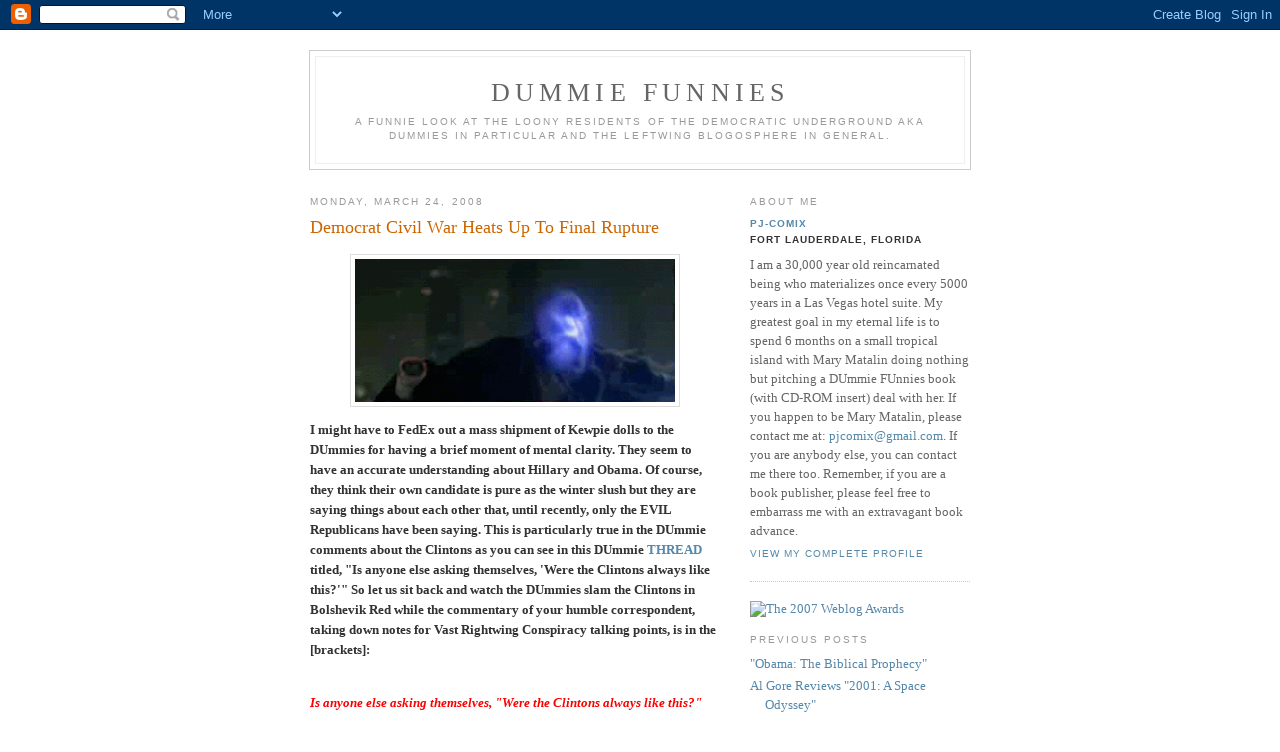

--- FILE ---
content_type: text/html; charset=UTF-8
request_url: http://dummiefunnies.blogspot.com/2008/03/democrat-civil-war-heats-up-to-final.html
body_size: 12215
content:
<!DOCTYPE html PUBLIC "-//W3C//DTD XHTML 1.0 Strict//EN" "http://www.w3.org/TR/xhtml1/DTD/xhtml1-strict.dtd">

<html xmlns="http://www.w3.org/1999/xhtml" xml:lang="en" lang="en">
<head>
  <title>DUmmie FUnnies: Democrat Civil War Heats Up To Final Rupture</title>

  <script type="text/javascript">(function() { (function(){function b(g){this.t={};this.tick=function(h,m,f){var n=f!=void 0?f:(new Date).getTime();this.t[h]=[n,m];if(f==void 0)try{window.console.timeStamp("CSI/"+h)}catch(q){}};this.getStartTickTime=function(){return this.t.start[0]};this.tick("start",null,g)}var a;if(window.performance)var e=(a=window.performance.timing)&&a.responseStart;var p=e>0?new b(e):new b;window.jstiming={Timer:b,load:p};if(a){var c=a.navigationStart;c>0&&e>=c&&(window.jstiming.srt=e-c)}if(a){var d=window.jstiming.load;
c>0&&e>=c&&(d.tick("_wtsrt",void 0,c),d.tick("wtsrt_","_wtsrt",e),d.tick("tbsd_","wtsrt_"))}try{a=null,window.chrome&&window.chrome.csi&&(a=Math.floor(window.chrome.csi().pageT),d&&c>0&&(d.tick("_tbnd",void 0,window.chrome.csi().startE),d.tick("tbnd_","_tbnd",c))),a==null&&window.gtbExternal&&(a=window.gtbExternal.pageT()),a==null&&window.external&&(a=window.external.pageT,d&&c>0&&(d.tick("_tbnd",void 0,window.external.startE),d.tick("tbnd_","_tbnd",c))),a&&(window.jstiming.pt=a)}catch(g){}})();window.tickAboveFold=function(b){var a=0;if(b.offsetParent){do a+=b.offsetTop;while(b=b.offsetParent)}b=a;b<=750&&window.jstiming.load.tick("aft")};var k=!1;function l(){k||(k=!0,window.jstiming.load.tick("firstScrollTime"))}window.addEventListener?window.addEventListener("scroll",l,!1):window.attachEvent("onscroll",l);
 })();</script><script type="text/javascript">function a(){var b=window.location.href,c=b.split("?");switch(c.length){case 1:return b+"?m=1";case 2:return c[1].search("(^|&)m=")>=0?null:b+"&m=1";default:return null}}var d=navigator.userAgent;if(d.indexOf("Mobile")!=-1&&d.indexOf("WebKit")!=-1&&d.indexOf("iPad")==-1||d.indexOf("Opera Mini")!=-1||d.indexOf("IEMobile")!=-1){var e=a();e&&window.location.replace(e)};
</script><meta http-equiv="Content-Type" content="text/html; charset=UTF-8" />
<meta name="generator" content="Blogger" />
<link rel="icon" type="image/vnd.microsoft.icon" href="https://www.blogger.com/favicon.ico"/>
<link rel="alternate" type="application/atom+xml" title="DUmmie FUnnies - Atom" href="http://dummiefunnies.blogspot.com/feeds/posts/default" />
<link rel="alternate" type="application/rss+xml" title="DUmmie FUnnies - RSS" href="http://dummiefunnies.blogspot.com/feeds/posts/default?alt=rss" />
<link rel="service.post" type="application/atom+xml" title="DUmmie FUnnies - Atom" href="https://www.blogger.com/feeds/9283880/posts/default" />
<link rel="alternate" type="application/atom+xml" title="DUmmie FUnnies - Atom" href="http://dummiefunnies.blogspot.com/feeds/8549283135472679084/comments/default" />
<link rel="stylesheet" type="text/css" href="https://www.blogger.com/static/v1/v-css/1601750677-blog_controls.css"/>
<link rel="stylesheet" type="text/css" href="https://www.blogger.com/dyn-css/authorization.css?targetBlogID=9283880&zx=e3b2176a-a54e-42d4-bbb5-778bed8bc104"/>


  <style type="text/css">
/*
-----------------------------------------------
Blogger Template Style
Name:     Minima
Designer: Douglas Bowman
URL:      www.stopdesign.com
Date:     26 Feb 2004
----------------------------------------------- */


body {
  background:#fff;
  margin:0;
  padding:40px 20px;
  font:x-small Georgia,Serif;
  text-align:center;
  color:#333;
  font-size/* */:/**/small;
  font-size: /**/small;
  }
a:link {
  color:#58a;
  text-decoration:none;
  }
a:visited {
  color:#969;
  text-decoration:none;
  }
a:hover {
  color:#c60;
  text-decoration:underline;
  }
a img {
  border-width:0;
  }


/* Header
----------------------------------------------- */
#header {
  width:660px;
  margin:0 auto 10px;
  border:1px solid #ccc;
  }
#blog-title {
  margin:5px 5px 0;
  padding:20px 20px .25em;
  border:1px solid #eee;
  border-width:1px 1px 0;
  font-size:200%;
  line-height:1.2em;
  font-weight:normal;
  color:#666;
  text-transform:uppercase;
  letter-spacing:.2em;
  }
#blog-title a {
  color:#666;
  text-decoration:none;
  }
#blog-title a:hover {
  color:#c60;
  }
#description {
  margin:0 5px 5px;
  padding:0 20px 20px;
  border:1px solid #eee;
  border-width:0 1px 1px;
  max-width:700px;
  font:78%/1.4em "Trebuchet MS",Trebuchet,Arial,Verdana,Sans-serif;
  text-transform:uppercase;
  letter-spacing:.2em;
  color:#999;
  }


/* Content
----------------------------------------------- */
#content {
  width:660px;
  margin:0 auto;
  padding:0;
  text-align:left;
  }
#main {
  width:410px;
  float:left;
  }
#sidebar {
  width:220px;
  float:right;
  }


/* Headings
----------------------------------------------- */
h2 {
  margin:1.5em 0 .75em;
  font:78%/1.4em "Trebuchet MS",Trebuchet,Arial,Verdana,Sans-serif;
  text-transform:uppercase;
  letter-spacing:.2em;
  color:#999;
  }


/* Posts
----------------------------------------------- */
.date-header {
  margin:1.5em 0 .5em;
  }
.post {
  margin:.5em 0 1.5em;
  border-bottom:1px dotted #ccc;
  padding-bottom:1.5em;
  }
.post-title {
  margin:.25em 0 0;
  padding:0 0 4px;
  font-size:140%;
  font-weight:normal;
  line-height:1.4em;
  color:#c60;
  }
.post-title a, .post-title a:visited, .post-title strong {
  display:block;
  text-decoration:none;
  color:#c60;
  font-weight:normal;
  }
.post-title strong, .post-title a:hover {
  color:#333;
  }
.post div {
  margin:0 0 .75em;
  line-height:1.6em;
  }
p.post-footer {
  margin:-.25em 0 0;
  color:#ccc;
  }
.post-footer em, .comment-link {
  font:78%/1.4em "Trebuchet MS",Trebuchet,Arial,Verdana,Sans-serif;
  text-transform:uppercase;
  letter-spacing:.1em;
  }
.post-footer em {
  font-style:normal;
  color:#999;
  margin-right:.6em;
  }
.comment-link {
  margin-left:.6em;
  }
.post img {
  padding:4px;
  border:1px solid #ddd;
  }
.post blockquote {
  margin:1em 20px;
  }
.post blockquote p {
  margin:.75em 0;
  }


/* Comments
----------------------------------------------- */
#comments h4 {
  margin:1em 0;
  font:bold 78%/1.6em "Trebuchet MS",Trebuchet,Arial,Verdana,Sans-serif;
  text-transform:uppercase;
  letter-spacing:.2em;
  color:#999;
  }
#comments h4 strong {
  font-size:130%;
  }
#comments-block {
  margin:1em 0 1.5em;
  line-height:1.6em;
  }
#comments-block dt {
  margin:.5em 0;
  }
#comments-block dd {
  margin:.25em 0 0;
  }
#comments-block dd.comment-timestamp {
  margin:-.25em 0 2em;
  font:78%/1.4em "Trebuchet MS",Trebuchet,Arial,Verdana,Sans-serif;
  text-transform:uppercase;
  letter-spacing:.1em;
  }
#comments-block dd p {
  margin:0 0 .75em;
  }
.deleted-comment {
  font-style:italic;
  color:gray;
  }


/* Sidebar Content
----------------------------------------------- */
#sidebar ul {
  margin:0 0 1.5em;
  padding:0 0 1.5em;
  border-bottom:1px dotted #ccc;
  list-style:none;
  }
#sidebar li {
  margin:0;
  padding:0 0 .25em 15px;
  text-indent:-15px;
  line-height:1.5em;
  }
#sidebar p {
  color:#666;
  line-height:1.5em;
  }


/* Profile
----------------------------------------------- */
#profile-container {
  margin:0 0 1.5em;
  border-bottom:1px dotted #ccc;
  padding-bottom:1.5em;
  }
.profile-datablock {
  margin:.5em 0 .5em;
  }
.profile-img {
  display:inline;
  }
.profile-img img {
  float:left;
  padding:4px;
  border:1px solid #ddd;
  margin:0 8px 3px 0;
  }
.profile-data {
  margin:0;
  font:bold 78%/1.6em "Trebuchet MS",Trebuchet,Arial,Verdana,Sans-serif;
  text-transform:uppercase;
  letter-spacing:.1em;
  }
.profile-data strong {
  display:none;
  }
.profile-textblock {
  margin:0 0 .5em;
  }
.profile-link {
  margin:0;
  font:78%/1.4em "Trebuchet MS",Trebuchet,Arial,Verdana,Sans-serif;
  text-transform:uppercase;
  letter-spacing:.1em;
  }


/* Footer
----------------------------------------------- */


#footer {
  width:660px;
  clear:both;
  margin:0 auto;
  }
#footer hr {
  display:none;
  }
#footer p {
  margin:0;
  padding-top:15px;
  font:78%/1.6em "Trebuchet MS",Trebuchet,Verdana,Sans-serif;
  text-transform:uppercase;
  letter-spacing:.1em;
  }
  </style>

<meta name='google-adsense-platform-account' content='ca-host-pub-1556223355139109'/>
<meta name='google-adsense-platform-domain' content='blogspot.com'/>
<!-- --><style type="text/css">@import url(https://www.blogger.com/static/v1/v-css/navbar/3334278262-classic.css);
div.b-mobile {display:none;}
</style>

</head>

<body><script type="text/javascript">
    function setAttributeOnload(object, attribute, val) {
      if(window.addEventListener) {
        window.addEventListener('load',
          function(){ object[attribute] = val; }, false);
      } else {
        window.attachEvent('onload', function(){ object[attribute] = val; });
      }
    }
  </script>
<div id="navbar-iframe-container"></div>
<script type="text/javascript" src="https://apis.google.com/js/platform.js"></script>
<script type="text/javascript">
      gapi.load("gapi.iframes:gapi.iframes.style.bubble", function() {
        if (gapi.iframes && gapi.iframes.getContext) {
          gapi.iframes.getContext().openChild({
              url: 'https://www.blogger.com/navbar/9283880?origin\x3dhttp://dummiefunnies.blogspot.com',
              where: document.getElementById("navbar-iframe-container"),
              id: "navbar-iframe"
          });
        }
      });
    </script>


<div id="header">

  <h1 id="blog-title">
    <a href="http://dummiefunnies.blogspot.com/">
	DUmmie FUnnies
	</a>
  </h1>
  <p id="description">A FUnnie look at the loony residents of the Democratic Underground aka DUmmies in particular and the Leftwing Blogosphere in general.</p>

</div>

<!-- Begin #content -->
<div id="content">


<!-- Begin #main -->
<div id="main"><div id="main2">



    
  <h2 class="date-header">Monday, March 24, 2008</h2>
  

  
     
  <!-- Begin .post -->
  <div class="post"><a name="8549283135472679084"></a>
         
    <h3 class="post-title">
	 
	 Democrat Civil War Heats Up To Final Rupture
	 
    </h3>
    

	         <div class="post-body">
	<div>
      <div style="clear:both;"></div><a href="http://i65.photobucket.com/albums/h219/pjcomix/blog/hillary_obama_starwars.gif"><img style="DISPLAY: block; MARGIN: 0px auto 10px; WIDTH: 320px; CURSOR: hand; TEXT-ALIGN: center" alt="" src="http://i65.photobucket.com/albums/h219/pjcomix/blog/hillary_obama_starwars.gif" border="0" /></a> <p></p><strong>I might have to FedEx out a mass shipment of Kewpie dolls to the DUmmies for having a brief moment of mental clarity. They seem to have an accurate understanding about Hillary and Obama. Of course, they think their own candidate is pure as the winter slush but they are saying things about each other that, until recently,  only the EVIL Republicans have been saying. This is particularly true in the DUmmie comments about the Clintons as you can see in this DUmmie </strong><a href="http://www.democraticunderground.com/discuss/duboard.php?az=view_all&amp;address=132x5202202" target="_blank"><strong>THREAD</strong></a><strong> titled, "Is anyone else asking themselves, 'Were the Clintons always like this?'" So let us sit back and watch the DUmmies slam the Clintons in Bolshevik Red while the commentary of your humble correspondent, taking down notes for Vast Rightwing Conspiracy talking points, is in the [brackets]: </strong><p><br /><i><span style="color:red;"><strong>Is anyone else asking themselves, "Were the Clintons always like this?" </strong></span></i><p><strong>[A DUmmie starts to awaken to harsh reality.] </strong><p><br /><i><span style="color:red;"><strong>Like most of you, I spent the 90's defending the Clintons. Now I find myself really not liking them at all. Did something change about them or did I just move on. </strong></span></i><p><br /><strong>[You lost your agenda to defend the Clinton's through thick or thin now that you have accepted the Obama as your Messiah.] </strong><p><br /><i><span style="color:red;"><strong>Me too. Did I just not see it until this year?? I started out this primary season a supporter of Hillary. Now I wouldn't vote for her for dogcatcher. </strong></span></i><p><br /><strong>[Healed by Obama, the DUmmie blind can now see!] </strong><p><br /><i><span style="color:red;"><strong>Power can corrupt that is how I see the Clintons now. I think they have always been seduced by power but now they are addicted to it. </strong></span></i><p><br /><strong>[They have become the Power Strangers to you.] </strong><p><br /><i><span style="color:red;"><strong>Nope, you've just burned out, I guess and got Obamaligion </strong></span></i><p><strong>[Give me that old time Obamaligion!] </strong><p><br /><i><span style="color:red;"><strong>Obama supporters elevates the Kool-Aid crowd to a whole new level. </strong></span></i><p><br /><strong>[I faint in the presence of my One True Obama.] </strong><p><br /><i><span style="color:red;"><strong>I recall a Repub telling me that Clintons didn't want Kerry to win, so that THEY could run in '08. I scoffed at the idea. I defended the "honor" of the Clintons! No way they would do such a dastardly thing...not help Kerry as much as they could, helping the country to stay Republican, when they would know what damage that would cause to the country. They would not DO such a thing! But now, I think that is probably what happened. Others think so, too. The Clintons have had these plans to run for years. Their plans would not come to fruition if Kerry had won, probably. Sometimes loyalty blinds us. I was blind to the Clintons.<br /></strong></span></i><br /><br /><strong>[The Clintons had John Kerrys back...and placed a dagger into it.] </strong><p><br /><strong><i><span style="color:red;">You Ought to Be Ashamed of Yourself... Weeks after Clinton had open-heart surgery, John Kerry BEGGED him to campaign for him and Clinton did. Now, John Kerry is attacking the Clintons at every turn and psychotic Obama supporters are attacking him just like right-wingers. It's disgusting! Don't preach to us about loyalty. You people don't know the meaning of the word!</span></i> </strong><p><br /><strong>[Return fire from DUmmie Ft. Sumter.] </strong><p><br /><strong><i><span style="color:red;">I think Obama is a pied piper, and a loser. I think Hillary will be the nominee</span></i> </strong><p><br /><strong>[We already know that Will Pitt is the Pied Piper.] </strong><p><br /><i><span style="color:red;"><strong>Where is the loyalty? Where is the party dedication?<br />The Clintons have given their lives to the Democratic Party. They have campaigned for countless traitor candidates (e.g., TED F*CKING KENNEDY, JOHN F*CKING KERRY)) who have turned their backs on the Clintons. How quickly they forget. But I don't.<br /></strong></span></i><p><strong>[I won't forget that categorization of "traitor candidates."] </strong><p><br /><i><span style="color:red;"><strong>The really sad part is that the Clintons lived up to the Repubs' visions of them. They had a chance to be ethical, to do the right thing, to go down in history, and for his legacy to stay intact. Sigh. That hunger for power can do some people in. </strong></span></i><p><br /><strong>[Amazing how we can force the Clintons to act out our fantasy of them. Call it Rovian Mind Control.] </strong><p><br /><i><span style="color:red;"><strong>There was a call by Rush Limpballs to go vote for her, and his followers responded. HRC won TX by about 100,000 votes. You know that the Repubs want HRC. Everyone in the nation who is paying attention knows this. </strong></span></i><p><br /><strong>[Not true. Rush's motive was to create chaos in the Democrat party---Operation Chaos. And reading your posts here, his plan worked PERFECTLY!] </strong><p><br /><strong><i><span style="color:red;">The Clintons are the same -- the hate came with Obama. Go ahead put me on ignore, it's the TRUTH.</span></i> </strong><p><br /><strong>[Paging Rush! It appears Operation Chaos is an astounding SUCCESS!!!] </strong><p><br /><i><span style="color:red;"><strong>Why did Obama destroy my party? I don't like these bullies<br /></strong></span></i><p><strong>[Would you like an Operation Chaos T-Shirt?] </strong><p><br /><i><span style="color:red;"><strong>When she finally learned the campaign was out of money it was too late to organize in key states. She's let advisors tell her to switch personalities day by day until she began to look like Sybil. Her campaign manager was watching soap operas in the office instead of working the phones and her consultants were too busy having shouting matches to come up with a cohesive strategy. She claimed just yesterday to be unaware that they're urging SDs to back her on the basis of the Wright videos even while they're admitting in the NYT that that's exactly what they're doing. Hillary is not running this campaign, this campaign is running her. </strong></span></i><p><br /><strong>[Hillary is under the spell of Operation Chaos.] </strong><p><br /><i><span style="color:red;"><strong>I'm beginning to be troubled at our prospects for the Nov. election with Obama showing signs of imploding over the Wright business and his Farrakhan following campaign staffers. </strong></span></i><p><br /><strong>[Gee! You mean the November election isn't a sure thing?] </strong><p><br /><i><span style="color:red;"><strong>I have been eating a lot of crow about the Clintons, lately, and I don't like the taste of it. </strong></span></i><p><br /><strong>[Freudenschade, baby!] </strong><p><br /><i><span style="color:red;"><strong>it is amazing to me how much they have tarnished their reputation in a few months. In the beginning of all this I would have been perfectly content with Hillary. Now, I am so disgusted. </strong></span></i><p><br /><strong>[Just a few months? This work has been in progress for decades.] </strong><p><br /><i><span style="color:red;"><strong>She has LOST all my respect. I cannot believe I supported them and defended them. I feel duped. They never cared... it was always about grabbing power. I'm just glad I finally woke up to their true colors. </strong></span></i><p><br /><strong>[Only to be lulled back to mind-numbed sleep by the Obamassiah.]</strong></p><div style="clear:both; padding-bottom:0.25em"></div>
    </div>
    </div>
    
    <p class="post-footer">
      <em>posted by PJ-Comix at <a href="http://dummiefunnies.blogspot.com/2008/03/democrat-civil-war-heats-up-to-final.html" title="permanent link">6:08 PM</a></em>
        <span class="item-action"><a href="https://www.blogger.com/email-post/9283880/8549283135472679084" title="Email Post"><img class="icon-action" alt="" src="https://resources.blogblog.com/img/icon18_email.gif" height="13" width="18"/></a></span><span class="item-control blog-admin pid-1898147432"><a style="border:none;" href="https://www.blogger.com/post-edit.g?blogID=9283880&postID=8549283135472679084&from=pencil" title="Edit Post"><img class="icon-action" alt="" src="https://resources.blogblog.com/img/icon18_edit_allbkg.gif" height="18" width="18"></a></span>
    </p>
  
  </div>
  <!-- End .post -->
  
  
  
  <!-- Begin #comments -->
 
  <div id="comments">

	<a name="comments"></a>
        <h4>13 Comments:</h4>
        <dl id="comments-block">
      
      <dt class="comment-poster" id="c6106185206502889789"><a name="c6106185206502889789"></a>
        <span style="line-height:16px" class="comment-icon anon-comment-icon"><img src="https://resources.blogblog.com/img/anon16-rounded.gif" alt="Anonymous" style="display:inline;" /></span>&nbsp;<span class="anon-comment-author">Anonymous</span> said...
      </dt>
      <dd class="comment-body">

        <p>Unfortunately, McCain is just marginally better. More a difference of methods than substance.</p>
      </dd>
      <dd class="comment-timestamp"><a href="#6106185206502889789" title="comment permalink">8:35 AM</a>
	  <span class="item-control blog-admin pid-21524741"><a style="border:none;" href="https://www.blogger.com/comment/delete/9283880/6106185206502889789" title="Delete Comment" ><span class="delete-comment-icon">&nbsp;</span></a></span>
	  </dd>
      
      <dt class="comment-poster" id="c6504915033906169793"><a name="c6504915033906169793"></a>
        <span style="line-height:16px" class="comment-icon anon-comment-icon"><img src="https://resources.blogblog.com/img/anon16-rounded.gif" alt="Anonymous" style="display:inline;" /></span>&nbsp;<span class="anon-comment-author">Anonymous</span> said...
      </dt>
      <dd class="comment-body">

        <p>Out of the 3 of them I would say mccain will do the least damage.</p>
      </dd>
      <dd class="comment-timestamp"><a href="#6504915033906169793" title="comment permalink">9:19 AM</a>
	  <span class="item-control blog-admin pid-21524741"><a style="border:none;" href="https://www.blogger.com/comment/delete/9283880/6504915033906169793" title="Delete Comment" ><span class="delete-comment-icon">&nbsp;</span></a></span>
	  </dd>
      
      <dt class="comment-poster" id="c822920663454493718"><a name="c822920663454493718"></a>
        <span style="line-height:16px" class="comment-icon anon-comment-icon"><img src="https://resources.blogblog.com/img/anon16-rounded.gif" alt="Anonymous" style="display:inline;" /></span>&nbsp;<span class="anon-comment-author">Anonymous</span> said...
      </dt>
      <dd class="comment-body">

        <p>One almost feels pity for these foolish children.</p>
      </dd>
      <dd class="comment-timestamp"><a href="#822920663454493718" title="comment permalink">12:22 PM</a>
	  <span class="item-control blog-admin pid-21524741"><a style="border:none;" href="https://www.blogger.com/comment/delete/9283880/822920663454493718" title="Delete Comment" ><span class="delete-comment-icon">&nbsp;</span></a></span>
	  </dd>
      
      <dt class="comment-poster" id="c2845844283885698038"><a name="c2845844283885698038"></a>
        <span style="line-height:16px" class="comment-icon anon-comment-icon"><img src="https://resources.blogblog.com/img/anon16-rounded.gif" alt="Anonymous" style="display:inline;" /></span>&nbsp;<span class="anon-comment-author">Anonymous</span> said...
      </dt>
      <dd class="comment-body">

        <p>"One almost feels pity for these foolish children."<BR/><BR/>Almost. Bwahahahahahaha!<BR/><BR/>This is great stuff! Good work as always PJ!</p>
      </dd>
      <dd class="comment-timestamp"><a href="#2845844283885698038" title="comment permalink">1:46 PM</a>
	  <span class="item-control blog-admin pid-21524741"><a style="border:none;" href="https://www.blogger.com/comment/delete/9283880/2845844283885698038" title="Delete Comment" ><span class="delete-comment-icon">&nbsp;</span></a></span>
	  </dd>
      
      <dt class="comment-poster" id="c3552060767416648434"><a name="c3552060767416648434"></a>
        <span style="line-height:16px" class="comment-icon anon-comment-icon"><img src="https://resources.blogblog.com/img/anon16-rounded.gif" alt="Anonymous" style="display:inline;" /></span>&nbsp;<span class="anon-comment-author">Anonymous</span> said...
      </dt>
      <dd class="comment-body">

        <p>I am still surprised that the Dems fielded such a horribly defective group this cycle.<BR/><BR/>When the senior statesman was Joe "Copy Boy" Biden, and the nuts were too numerous to count and the best of the crop are Obama and Hillary?  2 inexperienced, woefully weird people in their own right who are currently doing for the Democrat party what that iceberg did to the Titanic.<BR/><BR/>The mind boggles.</p>
      </dd>
      <dd class="comment-timestamp"><a href="#3552060767416648434" title="comment permalink">2:44 PM</a>
	  <span class="item-control blog-admin pid-21524741"><a style="border:none;" href="https://www.blogger.com/comment/delete/9283880/3552060767416648434" title="Delete Comment" ><span class="delete-comment-icon">&nbsp;</span></a></span>
	  </dd>
      
      <dt class="comment-poster" id="c4208200408542256468"><a name="c4208200408542256468"></a>
        <span style="line-height:16px" class="comment-icon anon-comment-icon"><img src="https://resources.blogblog.com/img/anon16-rounded.gif" alt="Anonymous" style="display:inline;" /></span>&nbsp;<span class="anon-comment-author">Anonymous</span> said...
      </dt>
      <dd class="comment-body">

        <p>"Were the Clintons always like this?"<BR/><BR/>Yes, DUmmy, they were. You and your fellow Dummies just couldn't admit it so pretending that there was a "vast right-wing conspiracy" was so much easier.</p>
      </dd>
      <dd class="comment-timestamp"><a href="#4208200408542256468" title="comment permalink">4:59 PM</a>
	  <span class="item-control blog-admin pid-21524741"><a style="border:none;" href="https://www.blogger.com/comment/delete/9283880/4208200408542256468" title="Delete Comment" ><span class="delete-comment-icon">&nbsp;</span></a></span>
	  </dd>
      
      <dt class="comment-poster" id="c1529210432938154270"><a name="c1529210432938154270"></a>
        <span style="line-height:16px" class="comment-icon blogger-comment-icon"><img src="https://resources.blogblog.com/img/b16-rounded.gif" alt="Blogger" style="display:inline;" /></span>&nbsp;<a href="https://www.blogger.com/profile/07509568525555189690" rel="nofollow">JorgXMcKie</a> said...
      </dt>
      <dd class="comment-body">

        <p>anon @ 1:50, the sad fact is that these two *are* the best the Dems have to offer.</p>
      </dd>
      <dd class="comment-timestamp"><a href="#1529210432938154270" title="comment permalink">9:49 PM</a>
	  <span class="item-control blog-admin pid-274468822"><a style="border:none;" href="https://www.blogger.com/comment/delete/9283880/1529210432938154270" title="Delete Comment" ><span class="delete-comment-icon">&nbsp;</span></a></span>
	  </dd>
      
      <dt class="comment-poster" id="c7122467291329306449"><a name="c7122467291329306449"></a>
        <span style="line-height:16px" class="comment-icon anon-comment-icon"><img src="https://resources.blogblog.com/img/anon16-rounded.gif" alt="Anonymous" style="display:inline;" /></span>&nbsp;<span class="anon-comment-author">Anonymous</span> said...
      </dt>
      <dd class="comment-body">

        <p>How funny.  I, troglaman, laughed my ass off.  Really.</p>
      </dd>
      <dd class="comment-timestamp"><a href="#7122467291329306449" title="comment permalink">12:33 AM</a>
	  <span class="item-control blog-admin pid-21524741"><a style="border:none;" href="https://www.blogger.com/comment/delete/9283880/7122467291329306449" title="Delete Comment" ><span class="delete-comment-icon">&nbsp;</span></a></span>
	  </dd>
      
      <dt class="comment-poster" id="c6161943362931102288"><a name="c6161943362931102288"></a>
        <span style="line-height:16px" class="comment-icon blogger-comment-icon"><img src="https://resources.blogblog.com/img/b16-rounded.gif" alt="Blogger" style="display:inline;" /></span>&nbsp;<a href="https://www.blogger.com/profile/11413287981551963168" rel="nofollow">Son Of The Godfather</a> said...
      </dt>
      <dd class="comment-body">

        <p>Wow!  The day some DUmmies actually became sentient!  It's an amazing thing to have one's eyes opened...And sometimes, a bit scary.</p>
      </dd>
      <dd class="comment-timestamp"><a href="#6161943362931102288" title="comment permalink">9:29 AM</a>
	  <span class="item-control blog-admin pid-588895752"><a style="border:none;" href="https://www.blogger.com/comment/delete/9283880/6161943362931102288" title="Delete Comment" ><span class="delete-comment-icon">&nbsp;</span></a></span>
	  </dd>
      
      <dt class="comment-poster" id="c2875688848787593540"><a name="c2875688848787593540"></a>
        <span style="line-height:16px" class="comment-icon blogger-comment-icon"><img src="https://resources.blogblog.com/img/b16-rounded.gif" alt="Blogger" style="display:inline;" /></span>&nbsp;<a href="https://www.blogger.com/profile/11350582052557378168" rel="nofollow">Mr. Right</a> said...
      </dt>
      <dd class="comment-body">

        <p><I>"She has LOST all my respect. I cannot believe I supported them and defended them. I feel duped. They never cared... it was always about grabbing power. I'm just glad I finally woke up to their true colors."</I><BR/><BR/>...You're almost there, little DUmmie! Just a little bit further now, and you'll be free! Just change "She has" to "They have" and break free of the entire lying, corrupt, pandering Democrat Party once and for all! Come into the light, little DUmmie! It's so much warmer and brighter over here in the light!</p>
      </dd>
      <dd class="comment-timestamp"><a href="#2875688848787593540" title="comment permalink">10:47 PM</a>
	  <span class="item-control blog-admin pid-163544046"><a style="border:none;" href="https://www.blogger.com/comment/delete/9283880/2875688848787593540" title="Delete Comment" ><span class="delete-comment-icon">&nbsp;</span></a></span>
	  </dd>
      
      <dt class="comment-poster" id="c4167758431618332848"><a name="c4167758431618332848"></a>
        <span style="line-height:16px" class="comment-icon anon-comment-icon"><img src="https://resources.blogblog.com/img/anon16-rounded.gif" alt="Anonymous" style="display:inline;" /></span>&nbsp;<span class="anon-comment-author">Anonymous</span> said...
      </dt>
      <dd class="comment-body">

        <p>"Wow! The day some DUmmies actually became sentient! It's an amazing thing to have one's eyes opened...And sometimes, a bit scary."  son<BR/><BR/>It's always scary to you, son.  Take comfort that you're not alone.</p>
      </dd>
      <dd class="comment-timestamp"><a href="#4167758431618332848" title="comment permalink">12:48 AM</a>
	  <span class="item-control blog-admin pid-21524741"><a style="border:none;" href="https://www.blogger.com/comment/delete/9283880/4167758431618332848" title="Delete Comment" ><span class="delete-comment-icon">&nbsp;</span></a></span>
	  </dd>
      
      <dt class="comment-poster" id="c8040773092711504002"><a name="c8040773092711504002"></a>
        <span style="line-height:16px" class="comment-icon anon-comment-icon"><img src="https://resources.blogblog.com/img/anon16-rounded.gif" alt="Anonymous" style="display:inline;" /></span>&nbsp;<span class="anon-comment-author">Anonymous</span> said...
      </dt>
      <dd class="comment-body">

        <p>"break free of the entire lying, corrupt, pandering Democrat Party once and for all! Come into the light."  mr. right<BR/><BR/>Lying corrupt pandering Dems.  Do you like Grape or Cherry?  I'm a Lime, or whatever the green stuff is guy.</p>
      </dd>
      <dd class="comment-timestamp"><a href="#8040773092711504002" title="comment permalink">12:59 AM</a>
	  <span class="item-control blog-admin pid-21524741"><a style="border:none;" href="https://www.blogger.com/comment/delete/9283880/8040773092711504002" title="Delete Comment" ><span class="delete-comment-icon">&nbsp;</span></a></span>
	  </dd>
      
      <dt class="comment-poster" id="c2429720770284972881"><a name="c2429720770284972881"></a>
        <span style="line-height:16px" class="comment-icon blogger-comment-icon"><img src="https://resources.blogblog.com/img/b16-rounded.gif" alt="Blogger" style="display:inline;" /></span>&nbsp;<a href="https://www.blogger.com/profile/09875467049527347640" rel="nofollow">The Gunslinger</a> said...
      </dt>
      <dd class="comment-body">

        <p>When can we expect their apology...<BR/>...for all the aspersions cast upon us when we were saying the exact same things about the Clintons?</p>
      </dd>
      <dd class="comment-timestamp"><a href="#2429720770284972881" title="comment permalink">9:01 PM</a>
	  <span class="item-control blog-admin pid-1519007688"><a style="border:none;" href="https://www.blogger.com/comment/delete/9283880/2429720770284972881" title="Delete Comment" ><span class="delete-comment-icon">&nbsp;</span></a></span>
	  </dd>
      
    </dl>
		<p class="comment-timestamp">

    <a class="comment-link" href="https://www.blogger.com/comment/fullpage/post/9283880/8549283135472679084" onclick="window.open(this.href, 'bloggerPopup', 'toolbar=0,scrollbars=1,location=0,statusbar=1,menubar=0,resizable=1,width=400,height=450');return false;">Post a Comment</a>
    </p>
    	    
    


		<p class="comment-timestamp">
	<a href="http://dummiefunnies.blogspot.com/"><< Home</a>
    </p>
    </div>





  <!-- End #comments -->


</div></div>
<!-- End #main -->







<!-- Begin #sidebar -->
<div id="sidebar"><div id="sidebar2">
  
  
  <!-- Begin #profile-container -->

   <div id="profile-container"><h2 class="sidebar-title">About Me</h2>
<dl class="profile-datablock">
<dd class="profile-data"><strong>Name:</strong> <a rel="author" href="https://www.blogger.com/profile/16723370699918377626"> PJ-Comix </a></dd>
<dd class="profile-data"><strong>Location:</strong>  Fort Lauderdale, Florida </dd></dl>
<p class="profile-textblock">I am a 30,000 year old reincarnated being who materializes once every 5000 years in a Las Vegas hotel suite. My greatest goal in my eternal life is to spend 6 months on a small tropical island with Mary Matalin doing nothing but pitching a DUmmie FUnnies book (with CD-ROM insert) deal with her. If you happen to be Mary Matalin, please contact me at: <a href="mailto:pjcomix@gmail.com">
pjcomix@gmail.com</a>. If you are anybody else, you can contact me there too. Remember, if you are a book publisher, please feel free to embarrass me with an extravagant book advance.</p>
<p class="profile-link"><a rel="author" href="https://www.blogger.com/profile/16723370699918377626">View my complete profile</a></p></div>
   
  <!-- End #profile -->





<input type="hidden" name="encrypted" value="-----BEGIN [base64]/fq9+Ea7thBwQHWxlPeQuQtLDSIBzhtDmdPvbidHEkM9HzcmIlCIC2TD1CZf39CCW/8Ff7yhmi8RzbX2COeVrEDN+I8WQOAOZo4OW2RA2p/[base64]/[base64]/Za+GJ/[base64]/9j/iKG4Thia/[base64]/Ls46qDEfw1p+BqXQxbs/LxQY89+r0M4GojgLkz3Nlj3eZnUDC2V+TzfrwWVQmyQy3FQJC1I6Jk1Zhnu/S0qLhdReSA4ZThtF736t5QGwBYxF/qoPQ=-----END PKCS7-----
">
</form>



<a href="http://2007.weblogawards.org/"><img src="http://img476.imageshack.us/img476/2462/finalist2007_200x130.jpg" border="0"  alt="The 2007 Weblog Awards"/></a>

         

  
  <h2 class="sidebar-title">Previous Posts</h2>
    <ul id="recently">
    
        <li><a href="http://dummiefunnies.blogspot.com/2008/03/obama-biblical-prophecy.html">&quot;Obama: The Biblical Prophecy&quot;</a></li>
     
        <li><a href="http://dummiefunnies.blogspot.com/2008/03/al-gore-reviews-2001-space-odyssey.html">Al Gore Reviews &quot;2001: A Space Odyssey&quot;</a></li>
     
        <li><a href="http://dummiefunnies.blogspot.com/2008/03/clintonista-official-in-charge-during.html">Clintonista Official In Charge During Obama Passpo...</a></li>
     
        <li><a href="http://dummiefunnies.blogspot.com/2008/03/libral-white-crowd-that-cried_20.html">The Lib&#39;ral White Crowd That Cried</a></li>
     
        <li><a href="http://dummiefunnies.blogspot.com/2008/03/obama-speech-inspires-more-mass-weeping.html">Obama Speech Inspires More Mass Weeping And &quot;Conve...</a></li>
     
        <li><a href="http://dummiefunnies.blogspot.com/2008/03/dummies-cry-cry-cry-over-obama-speech.html">DUmmies Cry Cry CRY Over Obama Speech</a></li>
     
        <li><a href="http://dummiefunnies.blogspot.com/2008/03/media-research-center-2007-gala-video.html">Media Research Center 2007 Gala Video Highlights</a></li>
     
        <li><a href="http://dummiefunnies.blogspot.com/2008/03/kommie-kos-konfronts-kommieland-klinton.html">KOmmie KOs KOnfronts KOmmieland Klinton Klan</a></li>
     
        <li><a href="http://dummiefunnies.blogspot.com/2008/03/ddummies-wrighting-off-barack-obama.html">DDUmmies Wrighting Off Barack O&#39;Bama</a></li>
     
        <li><a href="http://dummiefunnies.blogspot.com/2008/03/red-state-update-jackie-still-waiting.html">Red State Update Jackie STILL Waiting to Hear From...</a></li>
     
  </ul>
    

      <p id="powered-by"><a href="http://www.blogger.com"><img src="http://buttons.blogger.com/bloggerbutton1.gif" alt="Powered by Blogger" /></a></p>
  
  <!--
  <p>This is a paragraph of text that could go in the sidebar.</p>

<p> </p>
  -->

<p> <script type="text/javascript" src="http://embed.technorati.com/embed/u7kjf35sb3.js"></script></p>
  


</div></div>
<!-- End #sidebar -->


</div>
<!-- End #content -->



<!-- Begin #footer -->
<div id="footer"><hr />
  <p><!--This is an optional footer. If you want text here, place it inside these tags, and remove this comment. -->&nbsp;</p>

</div>
<!-- End #footer -->



<!--WEBBOT bot="HTMLMarkup" startspan ALT="Site Meter" -->
<script type="text/javascript" src="http://s24.sitemeter.com/js/counter.js?site=s24atlas">
</script>
<noscript>
<a href="http://s24.sitemeter.com/stats.asp?site=s24atlas" target="_top">
<img src="http://s24.sitemeter.com/meter.asp?site=s24atlas" alt="Site Meter" border="0"/></a>
</noscript>
<!--WEBBOT bot="HTMLMarkup" Endspan --></body>
</html>